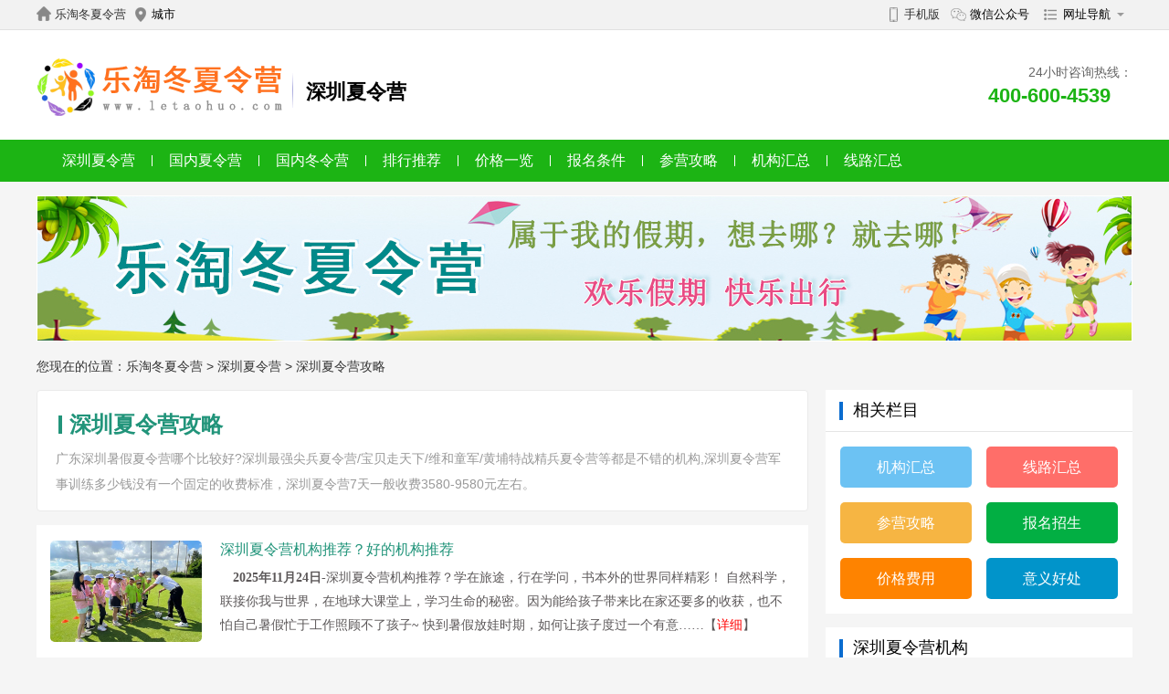

--- FILE ---
content_type: text/html
request_url: https://www.letaohuo.com/shenzheng/news/
body_size: 11389
content:
<!DOCTYPE html>
<html>
<head>
<meta http-equiv="Content-Type" content="text/html; charset=utf-8" />
<title>2026深圳暑假夏令营哪个比较好-深圳夏令营多少钱「攻略」</title>
<meta name="keywords" content="深圳暑假夏令营哪个比较好,深圳夏令营多少钱" />
<meta name="description" content="广东深圳暑假夏令营哪个比较好?深圳最强尖兵夏令营/宝贝走天下/维和童军/黄埔特战精兵夏令营等都是不错的机构,深圳夏令营军事训练多少钱没有一个固定的收费标准，深圳夏令营7天一般收费3580-9580元左右。" />
<meta name="applicable-device" content="pc"/>
<meta http-equiv="Cache-Control" content="no-transform" />
<meta http-equiv="Cache-Control" content="no-siteapp" />
<meta name="mobile-agent" content="format=xhtml;url=https://m.letaohuo.com/shenzheng/news/">
<link rel="alternate" media="only screen and (max-width:640px)" href="https://m.letaohuo.com/shenzheng/news/" >
<link href="/skin/frame.css" rel="stylesheet" type="text/css" />
<link href="/skin/list.css" rel="stylesheet" type="text/css" />
<script type="text/javascript">
try {var urlhash = window.location.hash;if (!urlhash.match("fromapp"))
{if ((navigator.userAgent.match(/(iPhone|iPod|Android|ios|iPad)/i)))
{window.location="https://m.letaohuo.com/shenzheng/news/";}}}
catch(err)
{
}</script>
</head>

<body>
<div class="header">
    <div class="top">
        <span class="hr"><a href="https://www.letaohuo.com/" target="_blank">乐淘冬夏令营</a></span>
        <span class="dq" onmouseover="document.getElementById('hover').style.display='block'"  onmouseout="document.getElementById('hover').style.display='none'" style="cursor: pointer">
            <em>城市</em>
            <div id="hover" class="hover">
            <ul class="chengshi">
                <li><a href="/beijing/" target="_blank" title="北京夏令营">北京</a></li>
                <li><a href="/shanghai/" target="_blank" title="上海夏令营">上海</a></li>
                <li><a href="/guangzhou/" target="_blank" title="广州夏令营">广州</a></li>
                <li><a href="/shenzheng/" target="_blank" title="深圳夏令营">深圳</a></li>
	 <li><a href="/tianjin/" target="_blank" title="天津夏令营">天津</a></li>
                <li><a href="/chongqing/" target="_blank" title="重庆夏令营">重庆</a></li>
                <li><a href="/hangzhou/" target="_blank" title="杭州夏令营">杭州</a></li>
                <li><a href="/suzhou/" target="_blank" title="苏州夏令营">苏州</a></li>
                <li><a href="/nanjing/" target="_blank" title="南京夏令营">南京</a></li>
                <li><a href="/zhengzhou/" target="_blank" title="郑州夏令营">郑州</a></li>
                <li><a href="/chengdu/" target="_blank" title="成都夏令营">成都</a></li>
                <li><a href="/xian/" target="_blank" title="西安夏令营">西安</a></li>
                <li><a href="/wuhan/" target="_blank" title="武汉夏令营">武汉</a></li>
                <li><a href="/changsha/" target="_blank" title="长沙夏令营">长沙</a></li>
                <li><a href="/hefei/" target="_blank" title="合肥夏令营">合肥</a></li>
                <li><a href="/xiamen/" target="_blank" title="厦门夏令营">厦门</a></li>
                <li><a href="/shijiaz/" target="_blank" title="石家庄夏令营">石家庄</a></li>
	 <li><a href="/jinan/" target="_blank" title="济南夏令营">济南</a></li>
                <li><a href="/qingdao/" target="_blank" title="青岛夏令营">青岛</a></li>
                <li><a href="/kunming/" target="_blank" title="昆明夏令营">昆明</a></li>
                <li><a href="/guiyang/" target="_blank" title="贵阳夏令营">贵阳</a></li>
                <li><a href="/nanning/" target="_blank" title="南宁夏令营">南宁</a></li>
                <li><a href="/sanya/" target="_blank" title="三亚夏令营">三亚</a></li>
	<li><a href="/lanzhou/" target="_blank" title="兰州夏令营">兰州</a></li>
	 <li><a href="/taiyuan/" target="_blank" title="太原夏令营">太原</a></li>
	 <li><a href="/ningxia/" target="_blank" title="太原夏令营">宁夏</a></li>
	<li><a href="/shenyang/" target="_blank" title="沈阳夏令营">沈阳</a></li>
	<li><a href="/jilin/" target="_blank" title="吉林夏令营">吉林</a></li>
	<li><a href="/haerbin/" target="_blank" title="哈尔滨夏令营">哈尔滨</a></li>
	  <li><a href="/xj/" target="_blank" title="新疆夏令营">新疆</a></li>


            </ul>
           </div>
        </span>
       <span class="dh" onmouseover="document.getElementById('hover2').style.display='block'"  onmouseout="document.getElementById('hover2').style.display='none'" style="cursor: pointer">
           <em>网址导航</em>
           <div id="hover2" class="hover">
           <div class="wzdaohang">
           <p class="wzdaohang-fl">国内主题&nbsp;Subject</p>
           <ul>
                <li><a href="/junshi/" target="_blank" title="军事夏令营">军事</a></li>
                <li><a href="/tongzijun/" target="_blank" title="童子军夏令营">童子军</a></li>
                <li><a href="/chiku/" target="_blank" title="吃苦夏令营">吃苦</a></li>
                <li><a href="/xiangcun/" target="_blank" title="乡村夏令营">乡村</a></li>
                <li><a href="/lanqiu/" target="_blank" title="篮球夏令营">篮球</a></li>
                <li><a href="/zuqiu/" target="_blank" title="足球夏令营">足球</a></li>
                <li><a href="/ppq/" target="_blank" title="乒乓球夏令营">乒乓球</a></li>
                <li><a href="/ymq/" target="_blank" title="羽毛球夏令营">羽毛球</a></li>
                <li><a href="/gaoerfu/" target="_blank" title="高尔夫夏令营">高尔夫</a></li>
                <li><a href="/wangqiu/" target="_blank" title="网球夏令营">网球</a></li>
                <li><a href="/jianfei/" target="_blank" title="减肥夏令营">减肥</a></li>
                <li><a href="/youyong/" target="_blank" title="游泳夏令营">游泳</a></li>
                <li><a href="/mashu/" target="_blank" title="马术夏令营">马术</a></li>
                <li><a href="/wushu/" target="_blank" title="武术夏令营">武术</a></li>
                <li><a href="/huwai/" target="_blank" title="户外夏令营">户外</a></li>
                <li><a href="/tuozhan/" target="_blank" title="拓展夏令营">拓展</a></li>
                <li><a href="/fanchuan/" target="_blank" title="帆船夏令营">帆船</a></li>
                <li><a href="/hanghai/" target="_blank" title="航海夏令营">航海</a></li>
                <li><a href="/haitan/" target="_blank" title="海滨夏令营">海滨</a></li>
                <li><a href="/lvxing/" target="_blank" title="旅行夏令营">旅行</a></li>
                <li><a href="/yingyu/" target="_blank" title="英语夏令营">英语</a></li>
                <li><a href="/koucai/" target="_blank" title="口才夏令营">口才</a></li>
                <li><a href="/yanjiang/" target="_blank" title="演讲夏令营">演讲</a></li>
                <li><a href="/xinzhi/" target="_blank" title="心智夏令营">心智</a></li>
                <li><a href="/lingxiu/" target="_blank" title="领袖夏令营">领袖</a></li>
                <li><a href="/lizhi/" target="_blank" title="励志夏令营">励志</a></li>
                <li><a href="/keji/" target="_blank" title="科技夏令营">科技</a></li>
                <li><a href="/jiqiren/" target="_blank" title="机器人夏令营">机器人</a></li>
                <li><a href="/qinzi/" target="_blank" title="亲子夏令营">亲子</a></li>
                <li><a href="/yigong/" target="_blank" title="义工夏令营">义工</a></li>
           </ul>
           </div>
           <div class="wzdaohang">
           <h4 class="wzdaohang-fl">主办省市&nbsp;City</h4>
           <ul>
                <li><a href="/beijing/" target="_blank" title="北京夏令营">北京</a></li>
                <li><a href="/shanghai/" target="_blank" title="上海夏令营">上海</a></li>
                <li><a href="/tianjin/" target="_blank" title="天津夏令营">天津</a></li>
                <li><a href="/chongqing/" target="_blank" title="重庆夏令营">重庆</a></li>
                <li><a href="/guangdong/" target="_blank" title="广东夏令营">广东</a></li>
                <li><a href="/zhejiang/" target="_blank" title="浙江夏令营">浙江</a></li>
                <li><a href="/jiangsu/" target="_blank" title="江苏夏令营">江苏</a></li>
                <li><a href="/shandong/" target="_blank" title="山东夏令营">山东</a></li>
                <li><a href="/shanxii/" target="_blank" title="山西夏令营">山西</a></li>
                <li><a href="/henan/" target="_blank" title="河南夏令营">河南</a></li>
                <li><a href="/sichuan/" target="_blank" title="四川夏令营">四川</a></li>
                <li><a href="/shanxi/" target="_blank" title="陕西夏令营">陕西</a></li>
                <li><a href="/hubei/" target="_blank" title="湖北夏令营">湖北</a></li>
                <li><a href="/hunan/" target="_blank" title="湖南夏令营">湖南</a></li>
                <li><a href="/anhui/" target="_blank" title="安徽夏令营">安徽</a></li>
                <li><a href="/fujian/" target="_blank" title="福建夏令营">福建</a></li>
                <li><a href="/hebei/" target="_blank" title="河北夏令营">河北</a></li>
                <li><a href="/yunnan/" target="_blank" title="云南夏令营">云南</a></li>
                <li><a href="/guizhou/" target="_blank" title="贵州夏令营">贵州</a></li>
                <li><a href="/guangxi/" target="_blank" title="广西夏令营">广西</a></li>
                <li><a href="/qinghai/" target="_blank" title="青海夏令营">青海</a></li>
                <li><a href="/ningxia/" target="_blank" title="宁夏夏令营">宁夏</a></li>
                <li><a href="/gansu/" target="_blank" title="甘肃夏令营">甘肃</a></li>
                <li><a href="/hainan/" target="_blank" title="海南夏令营">海南</a></li>
                <li><a href="/liaoning/" target="_blank" title="辽宁夏令营">辽宁</a></li>
  
           </ul>
           </div>
           <div class="wzdaohang">
           <h4 class="wzdaohang-fl">国际游学&nbsp;Study Tour</h4>
           <ul>
                <li><a href="/meiguo/" target="_blank" title="美国游学">美国<b></b></a></li>
                <li><a href="/yingguo/" target="_blank" title="英国游学">英国</a></li>
                <li><a href="/deguo/" target="_blank" title="德国游学">德国</a></li>
                <li><a href="/faguo/" target="_blank" title="法国游学">法国</a></li>
                <li><a href="/meiguo/" target="_blank" title="美国游学">美国</a></li>
                <li><a href="/jianada/" target="_blank" title="加拿大游学">加拿大</a></li>
                <li><a href="/balidao/" target="_blank" title="巴厘岛游学">巴厘岛</a></li>
                <li><a href="/hanguo/" target="_blank" title="韩国游学">韩国</a></li>
                <li><a href="/riben/" target="_blank" title="日本游学">日本</a></li>
                <li><a href="/jianada/" target="_blank" title="新加坡游学">新加坡</a></li>
                <li><a href="/aodaliya/" target="_blank" title="澳大利亚游学">澳洲</a></li>
                <li><a href="/xinxilan/" target="_blank" title="新西兰游学">新西兰</a></li>
           </ul>
           </div>
           <div class="wzdaohang">
           <h4 class="wzdaohang-fl">品牌机构&nbsp;Brand</h4>
           <ul class="jgys">
               <li><a href="/bjxd/" target="_blank" title="北京西点军事夏令营">北京西点军事夏令营</a></li>
              <li><a href="/shxd/" target="_blank" title="上海西点军事夏令营">上海西点军事夏令营</a></li>
               <li><a href="/juguan/" target="_blank" title="杭州聚冠成长夏令营">杭州聚冠成长夏令营</a></li>
	<li><a href="/cqhz/" target="_blank" title="重庆皓哲军事夏令营">重庆皓哲军事夏令营</a></li>
	<li><a href="/youmei/" target="_blank" title="游美夏令营">游美夏令营</a></li>
               <li><a href="/hptzjy/" target="_blank" title="黄埔特战精兵夏令营">黄埔特战精兵夏令营</a></li>
               <li><a href="/bbztx/" target="_blank" title="宝贝走天下夏令营">宝贝走天下夏令营</a></li>
              <li><a href="/byjs/" target="_blank" title="八一军旅夏令营">八一军旅夏令营</a></li>
		   </ul>
           </div>	
           </div>
        </span>
        <span class="wx" onmouseover="document.getElementById('hoverwx').style.display='block'"  onmouseout="document.getElementById('hoverwx').style.display='none'" style="cursor: pointer">
           <em>微信公众号</em>
           <div id="hoverwx" class="hover"><img src="https://www.letaohuo.com/images/wxm.png" width="182" height="182" title="乐淘冬夏令营微信公众号" alt="乐淘冬夏令营微信公众号" /></div>
        </span>
        <span class="sj" onmouseover="document.getElementById('hoversj').style.display='block'"  onmouseout="document.getElementById('hoversj').style.display='none'" style="cursor: pointer">
           <em><a href="https://m.letaohuo.com/" target="_blank" title="乐淘冬夏令营-手机版">手机版</a></em>
           <div id="hoversj" class="hover"><img src="https://www.letaohuo.com/images/m.png" width="182" height="182" title="乐淘冬夏令营-手机版" alt="乐淘冬夏令营-手机版" /></div>
        </span>
    </div>
    <div class="hand">
        <span class="logo"><a href="https://www.letaohuo.com/" target="_blank"><img src="https://www.letaohuo.com/images/logo.png" width="270" height="77" alt="乐淘冬夏令营" title="乐淘冬夏令营" /></a></span>
        <span class="xlogo"><i>深圳夏令营</i></span>
        <span class="dianhua"><em>24小时咨询热线：</em><i>400-600-4539</i></span>
    </div>
</div>

<div id="box_nav">
    <div class="nav">
        <ul class="nr">
            <li><a href="https://www.letaohuo.com/shenzheng/" target="_blank" title="深圳夏令营">深圳夏令营</a></li>
            <li><a href="https://www.letaohuo.com/guonei/" target="_blank" title="国内夏令营">国内夏令营</a></li>
            <li><a href="https://www.letaohuo.com/dly/" target="_blank" title="国内冬令营">国内冬令营</a></li>
            <li><a href="https://www.letaohuo.com/shenzheng/paihang/" target="_blank" title="深圳夏令营排行榜">排行推荐</a></li>
            <li><a href="https://www.letaohuo.com/shenzheng/xuefei/" target="_blank" title="深圳夏令营价格表">价格一览</a></li>
            <li><a href="https://www.letaohuo.com/shenzheng/bmw/" target="_blank" title="深圳夏令营报名条件">报名条件</a></li>
            <li><a href="https://www.letaohuo.com/shenzheng/news/" target="_blank" title="深圳夏令营参营攻略">参营攻略</a></li>
            <li><a href="https://www.letaohuo.com/shenzheng/njh/" target="_blank" title="深圳夏令营机构汇总">机构汇总</a></li>
            <li><a href="https://www.letaohuo.com/shenzheng/course/" target="_blank" title="深圳夏令营线路汇总">线路汇总</a></li>
        </ul>
    </div>
</div>

<div class="letao"><img src="/images/letao.jpg" width="1200" height="160" /></div>

<div class="weizhi">您现在的位置：<a href="https://www.letaohuo.com/">乐淘冬夏令营</a>&nbsp;>&nbsp;<a href="https://www.letaohuo.com/shenzheng/">深圳夏令营</a>&nbsp;>&nbsp;<a href="https://www.letaohuo.com/shenzheng/news/">深圳夏令营攻略</a></div>

<div class="content">
<div class="left">
<div class="lbjieshao"><h1>深圳夏令营攻略</h1><div class="lbjianjie">广东深圳暑假夏令营哪个比较好?深圳最强尖兵夏令营/宝贝走天下/维和童军/黄埔特战精兵夏令营等都是不错的机构,深圳夏令营军事训练多少钱没有一个固定的收费标准，深圳夏令营7天一般收费3580-9580元左右。</div></div>
    <ul class="list">
<li class="you"><em><img src="https://img.letaohuo.com/shenzheng/news/1fbc317bb2e61b655a2e3af7120d99c6.jpg" width="166" height="116" /></em><span><a href="/shenzheng/news/15903.html" title="深圳夏令营机构推荐？好的机构推荐" target="_blank">深圳夏令营机构推荐？好的机构推荐</a></span><p><font>2025年11月24日-</font>深圳夏令营机构推荐？学在旅途，行在学问，书本外的世界同样精彩！ 自然科学，联接你我与世界，在地球大课堂上，学习生命的秘密。因为能给孩子带来比在家还要多的收获，也不怕自己暑假忙于工作照顾不了孩子~ 快到暑假放娃时期，如何让孩子度过一个有意……【<a href="/shenzheng/news/15903.html" title="深圳夏令营机构推荐？好的机构推荐" target="_blank">详细</a>】</p></li>
<li class="you"><em><img src="https://img.letaohuo.com/shenzheng/news/a70c4990dc39f59b4f562406a18d4eca.jpg" width="166" height="116" /></em><span><a href="/shenzheng/news/15766.html" title="深圳夏令营有什么？精彩活动介绍" target="_blank">深圳夏令营有什么？精彩活动介绍</a></span><p><font>2025年10月02日-</font>以创新项目研发为核心，暑期科创营将引导营员一步步发现问题、寻找需求、解决问题，在这个过程中培养兴趣导向，驱动自我学习。，深圳到底有什么样的夏令营呢，我们一起来看……【<a href="/shenzheng/news/15766.html" title="深圳夏令营有什么？精彩活动介绍" target="_blank">详细</a>】</p></li>
<li class="you"><em><img src="https://img.letaohuo.com/jwt/dongtai/785bf4751da63f8bb12e3111720b1a09.jpg" width="166" height="116" /></em><span><a href="/jwt/dongtai/15509.html" title="讲武堂军事夏令营深圳基地介绍总览" target="_blank">讲武堂军事夏令营深圳基地介绍总览</a></span><p><font>2025年05月03日-</font>讲武堂深圳训练基地:位于深圳市坪山区石井街道金田路143号黄埔军创综合实践教育营地，占地面积10万余平方米，能同时接待1800学员食宿及训练……【<a href="/jwt/dongtai/15509.html" title="讲武堂军事夏令营深圳基地介绍总览" target="_blank">详细</a>】</p></li>
<li class="you"><em><img src="https://img.letaohuo.com/whtj/dongtai/539e2e7bf2ee1ac398498b9cbfb405e5.jpg" width="166" height="116" /></em><span><a href="/whtj/dongtai/15458.html" title="维和童军夏令营深圳坪山营地简介" target="_blank">维和童军夏令营深圳坪山营地简介</a></span><p><font>2025年04月17日-</font>营地简介 维和童军夏令营深圳坪山营地位于深圳坪山燕子岭占地6.8万平方米，总建筑面积7.29万平方米，基地是一家集国防教育，深圳中小学生军训，社会实践，夏冬令营为一体的综合实践……【<a href="/whtj/dongtai/15458.html" title="维和童军夏令营深圳坪山营地简介" target="_blank">详细</a>】</p></li>
<li class="you"><em><img src="https://img.letaohuo.com/shenzheng/news/8b0afc899bfb78b9582779ca6cfc4688.jpg" width="166" height="116" /></em><span><a href="/shenzheng/news/15328.html" title="深圳夏令营课程，十大营地价格费用一览" target="_blank">深圳夏令营课程，十大营地价格费用一览</a></span><p><font>2025年03月14日-</font>深圳夏令营，性价比超高的夏日选择！ 这个暑假，深圳为你准备了10家超值的夏令营活动，涵盖科技、自然、艺术、运动等多个领域。无论你是想成为小小发明家、环保先锋，还是运动达人，这……【<a href="/shenzheng/news/15328.html" title="深圳夏令营课程，十大营地价格费用一览" target="_blank">详细</a>】</p></li>
<li class="you"><em><img src="https://img.letaohuo.com/shenzheng/news/bcde7f47b21d4e126b3dd49750859d28.jpg" width="166" height="116" /></em><span><a href="/shenzheng/news/15312.html" title="深圳夏令营怎么选？推荐十大营地" target="_blank">深圳夏令营怎么选？推荐十大营地</a></span><p><font>2025年03月13日-</font>深圳夏令营，开启夏日冒险之旅! 这个暑假，深圳为你准备了丰富多彩的夏令营活动，从科技创新到自然探索，每一个项目都充满乐趣与挑战。无论是想提升技能，还是结交新朋友，这里都是你的……【<a href="/shenzheng/news/15312.html" title="深圳夏令营怎么选？推荐十大营地" target="_blank">详细</a>】</p></li>
<li class="you"><em><img src="https://img.letaohuo.com/shenzheng/news/2ee0f46ccd49bc35fb14c866d6b0107d.jpg" width="166" height="116" /></em><span><a href="/shenzheng/news/15290.html" title="深圳夏令营机构一览：十家品牌让孩子任选！" target="_blank">深圳夏令营机构一览：十家品牌让孩子任选！</a></span><p><font>2025年03月10日-</font>深圳作为中国最具创新活力的城市之一，每年吸引着无数青少年前来探索与学习。深圳夏令营不仅为孩子们提供了丰富多彩的课程和活动，还让他们在科技、文化、艺术等领域得到全面的发展……【<a href="/shenzheng/news/15290.html" title="深圳夏令营机构一览：十家品牌让孩子任选！" target="_blank">详细</a>】</p></li>
<li class="you"><em><img src="https://img.letaohuo.com/shenzheng/news/390e169b97d8aac5ca7d26867a2ebc81.jpg" width="166" height="116" /></em><span><a href="/shenzheng/news/15216.html" title="深圳维和童军夏令营怎么样？一起来看看吧" target="_blank">深圳维和童军夏令营怎么样？一起来看看吧</a></span><p><font>2025年01月07日-</font>深圳维和童军夏令营怎么样？维和童军冬夏令营学院是深圳市军鹰教育培训有限公司旗下品牌，专注于国防教育，爱国主义教育，青少年综合素质提升，帮助家长解决孩子在成长中的问题等等，我们一起来看详细介绍吧……【<a href="/shenzheng/news/15216.html" title="深圳维和童军夏令营怎么样？一起来看看吧" target="_blank">详细</a>】</p></li>
<li class="you"><em><img src="https://img.letaohuo.com/dly/shenzhen/news/31bcf26861fa2ad84d6229cba660274d.jpg" width="166" height="116" /></em><span><a href="/dly/shenzhen/news/15186.html" title="深圳有什么冬令营？看完你就知道了" target="_blank">深圳有什么冬令营？看完你就知道了</a></span><p><font>2025年01月02日-</font>深圳有什么冬令营？1.深圳维和童军冬令营，2.深圳观澜湖冬令营，3.深圳减肥达人冬令营，这三家冬令营都有着不同的活动课程和不同的特色，让我们一起来看看吧……【<a href="/dly/shenzhen/news/15186.html" title="深圳有什么冬令营？看完你就知道了" target="_blank">详细</a>】</p></li>
<li class="you"><em><img src="https://img.letaohuo.com/shenzheng/news/fe1cf7f2c5fde5f84acc16255394c8c0.jpg" width="166" height="116" /></em><span><a href="/shenzheng/news/14867.html" title="深圳夏令营军事哪家好？推荐这几家不错" target="_blank">深圳夏令营军事哪家好？推荐这几家不错</a></span><p><font>2024年10月30日-</font>深圳夏令营军事哪家好？我们知道，孩子们注定要各自独立再强大的父母也无法伴随孩子走完一生唯有让他们自身强大才是留给孩子最好的礼物强健的体魄和健全的人格明白责任与担当将引领孩子跨越荆棘，迈向未来，本文将为您介绍3家热门的深圳军事……【<a href="/shenzheng/news/14867.html" title="深圳夏令营军事哪家好？推荐这几家不错" target="_blank">详细</a>】</p></li>
<li class="you"><em><img src="https://img.letaohuo.com/shenzheng/news/69a064a351b9e7e781ffbde9b7c0b563.jpg" width="166" height="116" /></em><span><a href="/shenzheng/news/14829.html" title="深圳夏令营机构排名，口碑机构排名" target="_blank">深圳夏令营机构排名，口碑机构排名</a></span><p><font>2024年10月18日-</font>深圳夏令营机构排名：1.维和童军军事夏令营，2.讲武堂军事夏令营，3.最强尖兵军事夏令营，我们知道，孩子们注定要各自独立再强大的父母也无法伴随孩子走完一生唯有让他们自身强大才是留给孩子最好的礼物强健的体魄和健全的人格明白责任与担当将……【<a href="/shenzheng/news/14829.html" title="深圳夏令营机构排名，口碑机构排名" target="_blank">详细</a>】</p></li>
<li class="you"><em><img src="https://img.letaohuo.com/jwt/dongtai/afdda5e7114ef7fe7ccf995531c0071e.jpg" width="166" height="116" /></em><span><a href="/jwt/dongtai/14478.html" title="讲武堂军事夏令营广东省全民国防教育中心深圳基地校区" target="_blank">讲武堂军事夏令营广东省全民国防教育中心深圳基地校区</a></span><p><font>2024年07月23日-</font>讲武堂深圳校区位于广东省全民国防教育中心深圳基地，由省军区战备建设局、省国动委、省宣传部、省国教办等省相关职能部门领导下的全民国防教育基地、基地位于深圳市龙华区樟坑径与坂田交界处，近邻福田区罗湖区龙岗区。……【<a href="/jwt/dongtai/14478.html" title="讲武堂军事夏令营广东省全民国防教育中心深圳基地校区" target="_blank">详细</a>】</p></li>

    </ul>
    <div class="fenye"><b>1</b><a href="/shenzheng/news/index_2.html">2</a><a href="/shenzheng/news/index_3.html">3</a><a href="/shenzheng/news/index_4.html">4</a><a href="/shenzheng/news/index_5.html">5</a><a href="/shenzheng/news/index_6.html">6</a><a href="/shenzheng/news/index_7.html">7</a><a href="/shenzheng/news/index_8.html">8</a><a href="/shenzheng/news/index_9.html">9</a><a href="/shenzheng/news/index_10.html">10</a><a href="/shenzheng/news/index_2.html">下一页</a><a href="/shenzheng/news/index_24.html">尾页</a></div>
</div>

    <div class="right">
<div class="zixun" style="margin:0;">
	<span class="zx_bt"><label>相关栏目</label></span>
	<ul class="lm">
<li><a href="https://www.letaohuo.com/shenzheng/njh/" target="_blank" title="深圳夏令营机构汇总">机构汇总</a></li>
<li><a href="https://www.letaohuo.com/shenzheng/course/" target="_blank" title="深圳夏令营线路汇总">线路汇总</a></li>
<li><a href="https://www.letaohuo.com/shenzheng/news/" target="_blank" title="深圳夏令营参营攻略">参营攻略</a></li>
<li><a href="https://www.letaohuo.com/shenzheng/baoming/" target="_blank" title="深圳夏令营报名招生">报名招生</a></li>
<li><a href="https://www.letaohuo.com/shenzheng/jiage/" target="_blank" title="深圳夏令营价格费用">价格费用</a></li>
<li><a href="https://www.letaohuo.com/shenzheng/yiyi/" target="_blank" title="深圳夏令营意义好处">意义好处</a></li>
	</ul>
</div>

<div class="zixun">
	<span class="zx_bt"><label>深圳夏令营机构</label></span>
	<ul class="jg">
<li><a href="/hptzjy/" title="黄埔特战精兵夏令营" target="_blank"><img src="https://www.letaohuo.com/images/tubiao1951.jpg" width="32" height="32" alt="黄埔特战精兵夏令营" /><em>黄埔特战精兵夏令营</em></a></li> 
<li><a href="/bbztx/" title="宝贝走天下夏令营" target="_blank"><img src="https://www.letaohuo.com/images/tubiao1695.jpg" width="32" height="32" alt="宝贝走天下夏令营" /><em>宝贝走天下夏令营</em></a></li> 
<li><a href="/byjs/" title="八一军旅训练营" target="_blank"><img src="https://www.letaohuo.com/images/tubiao276.jpg" width="32" height="32" alt="八一军旅训练营" /><em>八一军旅训练营</em></a></li> 
<li><a href="/suiying/" title="黄埔穗鹰夏令营" target="_blank"><img src="https://www.letaohuo.com/images/tubiao1271.jpg" width="32" height="32" alt="黄埔穗鹰夏令营" /><em>黄埔穗鹰夏令营</em></a></li> 
<li><a href="/zqjb/" title="深圳尖兵夏令营" target="_blank"><img src="https://www.letaohuo.com/images/tubiao303.jpg" width="32" height="32" alt="深圳尖兵夏令营" /><em>深圳尖兵夏令营</em></a></li> 
<li><a href="/jfdr/" title="减肥达人训练营" target="_blank"><img src="https://www.letaohuo.com/images/tubiao286.jpg" width="32" height="32" alt="减肥达人训练营" /><em>减肥达人训练营</em></a></li> 
<li><a href="/whtj/" title="维和童军夏令营" target="_blank"><img src="https://www.letaohuo.com/images/tubiao644.jpg" width="32" height="32" alt="维和童军夏令营" /><em>维和童军夏令营</em></a></li> 
<li><a href="/jwt/" title="讲武堂军事夏令营" target="_blank"><img src="https://www.letaohuo.com/images/tubiao2049.jpg" width="32" height="32" alt="讲武堂军事夏令营" /><em>讲武堂军事夏令营</em></a></li> 
<li><a href="/glh/" title="深圳观澜湖夏令营" target="_blank"><img src="https://www.letaohuo.com/images/tubiao637.jpg" width="32" height="32" alt="深圳观澜湖夏令营" /><em>深圳观澜湖夏令营</em></a></li> 
<li><a href="/dianfeng/" title="巅峰减重训练营" target="_blank"><img src="https://www.letaohuo.com/images/tubiao2614.jpg" width="32" height="32" alt="巅峰减重训练营" /><em>巅峰减重训练营</em></a></li> 

 
	</ul>
</div>

<div class="zixun">
	<span class="zixun_bt"><label>深圳夏令营活动</label></span>
	<ul class="zixun_tp zixun_gd">
<li><a href="/youmei/kecheng/4974.html" title="「大湾区研学」2026粤港澳探索冬令营（6天）港大&澳大+科技四维：科技馆/基因库/无人机/太空中心" target="_blank"><img src="https://img.letaohuo.com/youmei/kecheng/1e88e78187ab81aa465fef805c510f7b.jpg" alt="「大湾区研学」2026粤港澳探索冬令营（6天）港大&澳大+科技四维：科技馆/基因库/无人机/太空中心"><p>「大湾区研学」2026粤港澳探索冬令</p></a></li>

<li><a href="/glh/kecheng/4082.html" title="「广东体育」2026深圳观澜湖网球冬令营（5天）把“未来冠军”的种子埋进阳光里" target="_blank"><img src="https://img.letaohuo.com/glh/kecheng/8a5dcbde5b56e6f2bf48a4e01ce649db.jpg" alt="「广东体育」2026深圳观澜湖网球冬令营（5天）把“未来冠军”的种子埋进阳光里"><p>「广东体育」2026深圳观澜湖网球冬</p></a></li>

<li><a href="/tzlt/kecheng/4084.html" title="「大湾区研学」2026湾区总动员·大湾区冬令营（6天）四城穿越港珠澳深，大国荣耀我知道" target="_blank"><img src="https://img.letaohuo.com/tzlt/kecheng/226fa6b7b9200fd930f827ba3acc6bef.jpg" alt="「大湾区研学」2026湾区总动员·大湾区冬令营（6天）四城穿越港珠澳深，大国荣耀我知道"><p>「大湾区研学」2026湾区总动员·大</p></a></li>

<li><a href="/glh/kecheng/4125.html" title="「广东体育」2026深圳观澜湖滑雪冬令营（5天）燃爆你的冬日激情" target="_blank"><img src="https://img.letaohuo.com/glh/kecheng/0e90f2b8067082add79a6cf1b6a0865b.jpg" alt="「广东体育」2026深圳观澜湖滑雪冬令营（5天）燃爆你的冬日激情"><p>「广东体育」2026深圳观澜湖滑雪冬</p></a></li>

<li><a href="/glh/kecheng/5049.html" title="「广东学能」2026深圳观澜湖青少年情商与领导力冬令营（5天）卡内基情商与领导力赋能" target="_blank"><img src="https://img.letaohuo.com/glh/kecheng/95db22860b1415bb134afaaf46ae632e.jpg" alt="「广东学能」2026深圳观澜湖青少年情商与领导力冬令营（5天）卡内基情商与领导力赋能"><p>「广东学能」2026深圳观澜湖青少年</p></a></li>

<li><a href="/aibao/kecheng/4967.html" title="「大湾区研学」2026广深港三城探索冬令营（5天）奇幻双园·科技穿越" target="_blank"><img src="https://img.letaohuo.com/aibao/kecheng/c1e1de3a0b143a8628009d90795ee81e.jpg" alt="「大湾区研学」2026广深港三城探索冬令营（5天）奇幻双园·科技穿越"><p>「大湾区研学」2026广深港三城探索</p></a></li>

<li><a href="/glh/kecheng/5051.html" title="「广东学能」2026深圳观澜湖哈利·波特魔法手工冬令营（5天）开启魔幻森林探险记" target="_blank"><img src="https://img.letaohuo.com/glh/kecheng/646ac9b673b2d60295832631c066f3e7.jpg" alt="「广东学能」2026深圳观澜湖哈利·波特魔法手工冬令营（5天）开启魔幻森林探险记"><p>「广东学能」2026深圳观澜湖哈利·</p></a></li>

<li><a href="/glh/kecheng/4161.html" title="「广东体育」2026深港青少年马术冬令营（5天）在深港顶尖的国际学校中，马术这项传统运动" target="_blank"><img src="https://img.letaohuo.com/glh/kecheng/8dd6f935069b751c1718c9e6bab4910b.jpg" alt="「广东体育」2026深港青少年马术冬令营（5天）在深港顶尖的国际学校中，马术这项传统运动"><p>「广东体育」2026深港青少年马术冬</p></a></li>

	</ul>
</div>

<div class="zixun">
	<span class="zx_bt"><label>深圳夏令营主题</label></span>
	<ul class="fl">
		<li><a href="/shenzheng/junshi/" title="深圳军事夏令营" target="_blank">军事</a></li>
		<li><a href="/shenzheng/junxun/" title="深圳军训夏令营" target="_blank">军训</a></li>
		<li><a href="/shenzheng/chiku/" title="深圳吃苦夏令营" target="_blank">吃苦</a></li>
		<li><a href="/shenzheng/tiyu/" title="深圳体育夏令营" target="_blank">体育</a></li>
		<li><a href="/shenzheng/jianfei/" title="深圳减肥夏令营" target="_blank">减肥</a></li>
		<li><a href="/shenzheng/fanchuan/" title="深圳帆船夏令营" target="_blank">帆船</a></li>
		<li><a href="/shenzheng/hanghai/" title="深圳航海夏令营" target="_blank">航海</a></li>
		<li><a href="/shenzheng/lingxiu/" title="深圳领袖夏令营" target="_blank">领袖</a></li>
		<li><a href="/shenzheng/lizhi/" title="深圳励志夏令营" target="_blank">励志</a></li>
		<li><a href="/shenzheng/haitan/" title="深圳海滨夏令营" target="_blank">海滨</a></li>
		<li><a href="/shenzheng/hangkong/" title="深圳航空夏令营" target="_blank">航空</a></li>
		<li><a href="/shenzheng/huwai/" title="深圳户外夏令营" target="_blank">户外</a></li>
		<li><a href="/shenzheng/jiqiren/" title="深圳机器人夏令营" target="_blank">机器人</a></li>
		<li><a href="/shenzheng/keji/" title="深圳科技夏令营" target="_blank">科技</a></li>
		<li><a href="/shenzheng/meishi/" title="深圳美式夏令营" target="_blank">美式</a></li>
		<li><a href="/shenzheng/tuozhan/" title="深圳拓展夏令营" target="_blank">拓展</a></li>
		<li><a href="/shenzheng/wangqiu/" title="深圳网球夏令营" target="_blank">网球</a></li>
		<li><a href="/shenzheng/xueneng/" title="深圳学能夏令营" target="_blank">学能</a></li>
		<li><a href="/shenzheng/yewai/" title="深圳野外夏令营" target="_blank">野外</a></li>
		<li><a href="/shenzheng/yishu/" title="深圳艺术夏令营" target="_blank">艺术</a></li>
		<li><a href="/shenzheng/yingyu/" title="深圳英语夏令营" target="_blank">英语</a></li>
		<li><a href="/shenzheng/lanqiu/" title="深圳篮球夏令营" target="_blank">篮球</a></li>
		<li><a href="/shenzheng/xinzhi/" title="深圳心智夏令营" target="_blank">心智</a></li>
		<li><a href="/shenzheng/yinyue/" title="深圳音乐夏令营" target="_blank">音乐</a></li>
	</ul>
</div>
    </div>
</div>

<script language='javascript'> 
    function nTabs(tabObj,obj){
    var tabList = document.getElementById(tabObj).getElementsByTagName("em");
    for(i=0; i <tabList.length; i++){
        if (tabList[i].id == obj.id){
            document.getElementById(tabObj+"_Title"+i).className = "active"; 
            document.getElementById(tabObj+"_Content"+i).style.display = "block";
        }
        else{
            document.getElementById(tabObj+"_Title"+i).className = "normal"; 
            document.getElementById(tabObj+"_Content"+i).style.display = "none";
            }
        } 
    }
</script>
<div class="dbfl">
    <div class="bt" id="jry">
        <em id="jry_Title0" onMouseOver="nTabs('jry',this);" class="active"><a>军事主题营</a></em>
        <em id="jry_Title1" onMouseOver="nTabs('jry',this);" class="normal"><a>参营价格表</a></em>
        <em id="jry_Title2" onMouseOver="nTabs('jry',this);" class="normal"><a>机构排名</a></em>
    </div>
         <div class="nr">
        <span id="jry_Content0" class="active">
<a href="/beijing/junxun/" target="_blank" title="北京军训夏令营">北京军训夏令营</a>
<a href="/shanghai/junxun/" target="_blank" title="上海军训夏令营">上海军训夏令营</a>
<a href="/guangzhou/junxun/" target="_blank" title="广州军训夏令营">广州军训夏令营</a>
<a href="/shenzheng/junxun/" target="_blank" title="深圳军训夏令营">深圳军训夏令营</a>
<a href="/nanjing/junxun/" target="_blank" title="南京军训夏令营">南京军训夏令营</a>
<a href="/xian/junxun/" target="_blank" title="西安军训夏令营">西安军训夏令营</a>
<a href="/chongqing/junxun/" target="_blank" title="重庆军训夏令营">重庆军训夏令营</a>
<a href="/changsha/junxun/" target="_blank" title="长沙军训夏令营">长沙军训夏令营</a>
<a href="/beijing/junshi/" title="北京军事夏令营" target="_blank">北京军事夏令营</a>
<a href="/shanghai/junshi/" title="上海军事夏令营" target="_blank">上海军事夏令营</a>
<a href="/tianjin/junshi/" title="天津军事夏令营" target="_blank">天津军事夏令营</a>
<a href="/chongqing/junshi/" title="重庆军事夏令营" target="_blank">重庆军事夏令营</a>
<a href="/guangzhou/junshi/" title="广州军事夏令营" target="_blank">广州军事夏令营</a>
<a href="/shenzheng/junshi/" title="深圳军事夏令营" target="_blank">深圳军事夏令营</a>
<a href="/hangzhou/junshi/" title="杭州军事夏令营" target="_blank">杭州军事夏令营</a>
<a href="/suzhou/junshi/" title="苏州军事夏令营" target="_blank">苏州军事夏令营</a>
<a href="/nanjing/junshi/" title="南京军事夏令营" target="_blank">南京军事夏令营</a>
<a href="/qingdao/junshi/" title="青岛军事夏令营" target="_blank">青岛军事夏令营</a>
<a href="/zhengzhou/junshi/" title="郑州军事夏令营" target="_blank">郑州军事夏令营</a>
<a href="/chengdu/junshi/" title="成都军事夏令营" target="_blank">成都军事夏令营</a>
<a href="/xian/junshi/" title="西安军事夏令营" target="_blank">西安军事夏令营</a>
<a href="/wuhan/junshi/" title="武汉军事夏令营" target="_blank">武汉军事夏令营</a>
<a href="/changsha/junshi/" title="长沙军事夏令营" target="_blank">长沙军事夏令营</a>
<a href="/kunming/junshi/" title="昆明军事夏令营" target="_blank">昆明军事夏令营</a>
<a href="/guiyang/junshi/" title="贵阳军事夏令营" target="_blank">贵阳军事夏令营</a>
<a href="/hefei/junshi/" title="合肥军事夏令营" target="_blank">合肥军事夏令营</a>
<a href="/xiamen/junshi/" title="厦门军事夏令营" target="_blank">厦门军事夏令营</a>
<a href="/shijiaz/junshi/" title="石家庄军事夏令营" target="_blank">石家庄军事夏令营</a>
<a href="/shenyang/junshi/" title="沈阳军事夏令营" target="_blank">沈阳军事夏令营</a>
<a href="/hlj/junshi/" title="黑龙江军事夏令营" target="_blank">黑龙江军事夏令营</a>
<a href="/jilin/junshi/" title="吉林军事夏令营" target="_blank">吉林军事夏令营</a>
<a href="/haerbin/junshi/" title="哈尔滨军事夏令营" target="_blank">哈尔滨军事夏令营</a>
		</span>   
		
		<span id="jry_Content1" class="normal">
<a href="/beijing/xuefei/" target="_blank" title="北京夏令营价格表">北京夏令营价格表</a>
<a href="/shanghai/xuefei/" target="_blank" title="上海夏令营价格表">上海夏令营价格表</a>
<a href="/tianjin/xuefei/" target="_blank" title="天津夏令营价格表">天津夏令营价格表</a>
<a href="/chongqing/xuefei/" target="_blank" title="重庆夏令营价格表">重庆夏令营价格表</a>
<a href="/guangzhou/xuefei/" target="_blank" title="广州夏令营价格表">广州夏令营价格表</a>
<a href="/shenzheng/xuefei/" target="_blank" title="深圳夏令营价格表">深圳夏令营价格表</a>
<a href="/hangzhou/xuefei/" target="_blank" title="杭州夏令营价格表">杭州夏令营价格表</a>
<a href="/suzhou/xuefei/" target="_blank" title="苏州夏令营价格表">苏州夏令营价格表</a>
<a href="/nanjing/xuefei/" target="_blank" title="南京夏令营价格表">南京夏令营价格表</a>
<a href="/jinan/xuefei/" target="_blank" title="济南夏令营价格表">济南夏令营价格表</a>
<a href="/qingdao/xuefei/" target="_blank" title="青岛夏令营价格表">青岛夏令营价格表</a>
<a href="/taiyuan/xuefei/" target="_blank" title="太原夏令营价格表">太原夏令营价格表</a>
<a href="/zhengzhou/xuefei/" target="_blank" title="郑州夏令营价格表">郑州夏令营价格表</a>
<a href="/chengdu/xuefei/" target="_blank" title="成都夏令营价格表">成都夏令营价格表</a>
<a href="/xian/xuefei/" target="_blank" title="西安夏令营价格表">西安夏令营价格表</a>
<a href="/wuhan/xuefei/" target="_blank" title="武汉夏令营价格表">武汉夏令营价格表</a>
<a href="/changsha/xuefei/" target="_blank" title="长沙夏令营价格表">长沙夏令营价格表</a>
<a href="/hefei/xuefei/" target="_blank" title="合肥夏令营价格表">合肥夏令营价格表</a>
<a href="/xiamen/xuefei/" target="_blank" title="厦门夏令营价格表">厦门夏令营价格表</a>
<a href="/shijiaz/xuefei/" target="_blank" title="石家庄夏令营价格表">石家庄夏令营价格表</a>
<a href="/kunming/xuefei/" target="_blank" title="昆明夏令营价格表">昆明夏令营价格表</a>
<a href="/guiyang/xuefei/" target="_blank" title="贵阳夏令营价格表">贵阳夏令营价格表</a>
<a href="/qinghai/xuefei/" target="_blank" title="青海夏令营价格表">青海夏令营价格表</a>
<a href="/ningxia/xuefei/" target="_blank" title="青海夏令营价格表">宁夏夏令营价格表</a>
<a href="/sanya/xuefei/" target="_blank" title="三亚夏令营价格表">三亚夏令营价格表</a>
<a href="/shenyang/xuefei/" target="_blank" title="沈阳夏令营价格表">沈阳夏令营价格表</a>
<a href="/dalian/xuefei/" target="_blank" title="大连夏令营价格表">大连夏令营价格表</a>
		</span>
        <span id="jry_Content2" class="normal">
<a href="/beijing/njh/" target="_blank" title="北京夏令营哪家好">北京夏令营哪家好</a>
<a href="/shanghai/njh/" target="_blank" title="上海夏令营哪家好">上海夏令营哪家好</a>
<a href="/tianjin/njh/" target="_blank" title="天津夏令营哪家好">天津夏令营哪家好</a>
<a href="/chongqing/njh/" target="_blank" title="重庆夏令营哪家好">重庆夏令营哪家好</a>
<a href="/guangzhou/njh/" target="_blank" title="广州夏令营哪家好">广州夏令营哪家好</a>
<a href="/shenzheng/njh/" target="_blank" title="深圳夏令营哪家好">深圳夏令营哪家好</a>
<a href="/hangzhou/njh/" target="_blank" title="杭州夏令营哪家好">杭州夏令营哪家好</a>
<a href="/suzhou/njh/" target="_blank" title="苏州夏令营哪家好">苏州夏令营哪家好</a>
<a href="/nanjing/njh/" target="_blank" title="南京夏令营哪家好">南京夏令营哪家好</a>
<a href="/jinan/njh/" target="_blank" title="济南夏令营哪家好">济南夏令营哪家好</a>
<a href="/qingdao/njh/" target="_blank" title="青岛夏令营哪家好">青岛夏令营哪家好</a>
<a href="/taiyuan/njh/" target="_blank" title="太原夏令营哪家好">太原夏令营哪家好</a>
<a href="/zhengzhou/njh/" target="_blank" title="郑州夏令营哪家好">郑州夏令营哪家好</a>
<a href="/chengdu/njh/" target="_blank" title="成都夏令营哪家好">成都夏令营哪家好</a>
<a href="/xian/njh/" target="_blank" title="西安夏令营哪家好">西安夏令营哪家好</a>
<a href="/wuhan/njh/" target="_blank" title="武汉夏令营哪家好">武汉夏令营哪家好</a>
<a href="/changsha/njh/" target="_blank" title="长沙夏令营哪家好">长沙夏令营哪家好</a>
<a href="/hefei/njh/" target="_blank" title="合肥夏令营哪家好">合肥夏令营哪家好</a>
<a href="/xiamen/njh/" target="_blank" title="厦门夏令营哪家好">厦门夏令营哪家好</a>
<a href="/shijiaz/njh/" target="_blank" title="石家庄夏令营哪家好">石家庄夏令营哪家好</a>
<a href="/kunming/njh/" target="_blank" title="昆明夏令营哪家好">昆明夏令营哪家好</a>
<a href="/guiyang/njh/" target="_blank" title="贵阳夏令营哪家好">贵阳夏令营哪家好</a>
<a href="/qinghai/njh/" target="_blank" title="青海夏令营哪家好">青海夏令营哪家好</a>
<a href="/ningxia/njh/" target="_blank" title="青海夏令营哪家好">宁夏夏令营哪家好</a>
<a href="/sanya/njh/" target="_blank" title="三亚夏令营哪家好">三亚夏令营哪家好</a>
<a href="/shenyang/njh/" target="_blank" title="沈阳夏令营哪家好">沈阳夏令营哪家好</a>
<a href="/dalian/njh/" target="_blank" title="大连夏令营哪家好">大连夏令营哪家好</a>
		</span>
    </div>
</div>

<div class="dibu">
    <div class="pinpai">
    	<span class="ico1"><em>广泛的知名度</em><p>具有广泛的知名度和影响力</p></span>
    	<span class="ico2"><em>品种多样</em><p>营地教育平台，跨多个领域</p></span>
    	<span class="ico3"><em>良好口碑</em><p>规模大，效果好，安全第一</p></span>
    	<span class="ico4"><em>退订保障</em><p>因特殊情况影响出行，保证退订</p></span>
    </div>
    <div class="lianxi">
    	<div class="dblg"><a href="https://www.letaohuo.com/" target="_blank"><img src="/images/db-logo.png" width="240" height="60" alt="乐淘冬夏令营" title="乐淘冬夏令营" /></a></div>
        <ul class="about"><li><a href="https://www.letaohuo.com/about/aboutus.html" target="_blank" rel="nofollow">关于我们</a></li><li><a href="https://www.letaohuo.com/about/hezuo.html" target="_blank"  rel="nofollow">商务合作</a></li><li><a href="https://www.letaohuo.com/about/banquan.html" target="_blank"  rel="nofollow">版权声明</a></li><li><a href="https://www.letaohuo.com/about/contactus.html" target="_blank"  rel="nofollow">联系我们</a></li><li><a href="https://www.letaohuo.com/about/link.html" target="_blank"  rel="nofollow">免责声明</a></li><li><a href="https://www.letaohuo.com/sitemap.xml" target="_blank" >XML地图</a></li></ul>
    	<div class="gzwu"><em>关注我们：</em><a><img src="https://www.letaohuo.com/images/db-wx.png" width="28" height="24" /></a><a><img src="https://www.letaohuo.com/images/db-wb.png" width="28" height="24" /></a></div>
    </div>
    <div class="banquan">版权所有 乐淘冬夏令营 www.letaohuo.com 备案号：<a href="https://beian.miit.gov.cn/" rel="nofollow" target="_blank">沪ICP备19011543号-1</a><br /><a href="http://www.beian.gov.cn/portal/registerSystemInfo?recordcode=31011702008430" rel="nofollow" target="_blank">沪公网安备 31011702008430号</a><br />网站声明：页面中所有涉及枪支均为玩具枪支，仅供夏令营学生训练使用。<br /><script type="text/javascript">document.write(unescape("%3Cspan id='cnzz_stat_icon_1278068611'%3E%3C/span%3E%3Cscript src='https://s9.cnzz.com/z.js%3Fid%3D1278068611%26show%3Dpic1' type='text/javascript'%3E%3C/script%3E"));</script></div>
</div>
<script>(function() {var _53code = document.createElement("script");_53code.src = "https://tb.53kf.com/code/code/8c37a6e8ea4b745c72383083e81b50f96/1";var s = document.getElementsByTagName("script")[0]; s.parentNode.insertBefore(_53code, s);})();</script>
</body>
</html>

--- FILE ---
content_type: text/css
request_url: https://www.letaohuo.com/skin/frame.css
body_size: 2456
content:
@charset "utf-8";
/* CSS Document */
body{ min-width:1220px; font-size:14px; margin:0px auto; padding:0px; font-family: "Hiragino Sans GB", "Microsoft Yahei",微软雅黑, Arial, Simsun, sans-serif;}
a{ color:#333333; text-decoration:none;}
a:hover{color:#FF0000; text-decoration:none;}
ul,li{ margin:0px; padding:0px; list-style:none}
font{ font-size:14px; margin:0px; padding:0px;}
img{ border:none;}

.yhq{ width:100%; height:90px; overflow:hidden; border-bottom:1px #e1e1e1 solid; background:url(../images/yhq.jpg) center repeat-x;}
.yhq a{ display:block; width:100%; height:90px;}

.header{ width:100%; margin:0px auto; overflow:hidden; background:url(../images/top01.png) repeat-x #FFF;}
.top{ width:1200px; margin:0 auto; overflow:hidden;}
.top span{ display:block; height:33px; line-height:32px; overflow:hidden; font-size:13px;}
.top .hr{ width:78px; background:url(../images/sy.png) 0 7px no-repeat; padding-left:20px; float:left;}
.top .dq{ width:33px; background:url(../images/dq.png) 10px 8px no-repeat; padding-left:28px; float:left;}
.top .dq em{ display:block; height:33px; font-style:normal; float:left;}
.top .dq:hover{ background:url(../images/dq.png) 10px 8px no-repeat #FFF;}
.top .dly{ margin:0 10px 0 0; float:right;}
.top .yx{ width:60px; background:url(../images/yx.png) 0 8px no-repeat; padding-left:26px; float:right;}
.top .dh{ width:75px; background:url(../images/dh.png) 10px 10px no-repeat; padding:0 1px 0 31px; float:right;}
.top .dh:hover{ background:url(../images/dh.png) 9px 10px no-repeat #FFF; padding:0 0 0 30px; border-left:1px #e1e1e1 solid; border-right:1px #e1e1e1 solid;}
.top .dh em{ display:block; width:75px; font-style:normal; background:url(../images/xl.png) 59px 14px no-repeat; float:left;}
.top .sj{ width:45px; background:url(../images/sj.png) 10px 8px no-repeat; padding:0 1px 0 26px; float:right;}
.top .sj:hover{ background:url(../images/sj.png) 9px 8px no-repeat #FFF; padding:0 0 0 25px; border-left:1px #e1e1e1 solid; border-right:1px #e1e1e1 solid;}
.top .sj em{ display:block; width:75px; font-style:normal; float:left;}
.top .wx{ width:70px; background:url(../images/wx.png) 5px 9px no-repeat; padding:0 1px 0 26px; float:right;}
.top .wx:hover{ background:url(../images/wx.png) 4px 9px no-repeat #FFF; padding:0 0 0 25px; border-left:1px #e1e1e1 solid; border-right:1px #e1e1e1 solid;}
.top .wx em{ display:block; width:75px; font-style:normal; float:left;}
.chengshi{ width:342px; height:200px; margin-top:10px; overflow:hidden;}
.chengshi li{ width:58px; height:36px; line-height:36px; text-align:center; float:left; font-size:14px; overflow:hidden; z-index: 1001; background:url(../images/cssx.png) 0 14px no-repeat; margin-left:-1px;}
.wzdaohang {width: 25%;float: left;padding: 4px 10px 0 20px;box-sizing: border-box;border-left: 1px solid #f5f5f5;}
.wzdaohang .wzdaohang-fl {color: #f56a00;line-height: 32px;font-size: 16px;font-weight: normal; margin:7px 0 5px;}
.wzdaohang ul li{width: 53px;float: left;font-size: 12px;line-height: 2.5;overflow:hidden;text-overflow: ellipsis;white-space: nowrap;padding-left: 0;margin: 0 auto;position: relative;height: 32px;z-index: 1001;}
.wzdaohang ul li a {color: #666;display: inline;padding: 0;margin: 0; font-weight: normal;position: relative;font-size: 14px;line-height: 24px;}
.wzdaohang ul.jgys li{width: auto;margin-right: 20px;}
.hover{ display:none; position:absolute; z-index:10000; overflow:hidden; background:#FFF;}
#hover{ margin:33px 0 0 -29px; border:1px #e1e1e1 solid; border-top:none; width:342px; height:200px; float:left;}
#hover2{ margin:33px 0 0 -1126px; border:1px #e1e1e1 solid; border-top:none; width:1200px; height:250px; float:left;}
#hoversj{ margin:33px 0 0 -138px; border:1px #e1e1e1 solid; border-top:none; width:182px; height:182px; float:left;}
#hoverwx{ margin:33px 0 0 -113px; border:1px #e1e1e1 solid; border-top:none; width:182px; height:182px; float:left;}

.hand{ width:1200px; height:120px; margin:0px auto; overflow:hidden;}
.hand .logo{ display:inline-block; width:270px; height:77px; padding:23px 0 20px 0; float:left;}
.hand .logo2{ display:inline-block; height:77px; padding:23px 0 20px 0; line-height:77px; font-size:32px; font-weight:bold; float:left;}
.hand .xlogo{ height:38px; margin:47px 0 0 10px; padding-left:15px; background:url(../images/ztmc.jpg) no-repeat; line-height:41px; font-size:22px; font-family:"幼圆"; font-weight:bold; float:left;}
.hand .xlogo i{ font-style:normal;}
.hand .xlogo h1{ font-size:22px;font-weight:600}
.hand .ss{ display:inline-block; height:39px; border:2px #1cb414 solid; margin:43px 0 0 50px; overflow:hidden; float:left;}.ss input{ float:left;}
.hand .kuang{ display:inline-block; width:300px; height:39px; line-height:39px; padding-left:10px; border:none;}
.xxfb{ display:inline-block; float:left;}
.xxfb a{ display:inline-block; height:43px; line-height:42px; margin:43px 0 0 10px;; padding:0 20px; color:#FFF; background:#1cb414; border-radius:5px;}
.dianhua{ width:158px; overflow:hidden; color:#666666; float:right;}
.dianhua em,.dianhua i{ display:block; font-style:normal;}
.dianhua em{ width:100%; margin-top:38px; text-align:right;}
.dianhua i{ width:100%; font-size:22px; margin-top:3px; font-weight:bold; color:#1cb414;}

#box_nav{width:100%; padding:0; clear:both; background:#1cb414;}
.nav{ width:1200px; height:46px; overflow:hidden; margin:0 auto;}
.nav .dq{ display:inline-block; width:200px; height:46px; background:url(../images/fl.png) 14px 17px no-repeat #05ac04; float:left;}
.nav .dq i{ display:inline-block; height:46px; line-height:46px; font-size:16px; font-weight:500; font-style:normal; color:#FFF; margin-left:38px;}
.nav .dq i a{ color:#FFF;}.nav .dq i a:hover{ color:#FF0; text-decoration:none;}
.nav .nr{ width:990px; height:46px; overflow:hidden; margin-left:10px; float:left;}
.nav .nr li{ height:46px; font-size:16px; background:url(../images/nav.png) 0 17px no-repeat; padding:0 19px 0 19px; margin-left:-1px; overflow:hidden; text-align:center; float:left;}
.nav .nr li a{ display:inline-block; width:100%; height:46px; line-height:46px; color:#FFF; text-align:center;}
.nav .nr li a:hover{ color:#FF0; text-decoration:none;}

#jg-nav{ width:100%; padding:0; clear:both; background:#008989;}
.jg-nav{ width:1200px; height:50px; margin:0 auto; overflow:hidden;}
.jg-nav li{ width:150px; height:50px; font-size:16px; overflow:hidden; text-align:center; float:left;}
.jg-nav li a{ display:inline-block; width:100%; height:50px; line-height:50px; color:#FFF; text-align:center;letter-spacing: 1px;font-weight: 500;}
.jg-nav li a:hover{ color:#FF0; text-decoration:none; background:#0f6f6f;}
.jg-nav .sy{ background:#0f6f6f;}
.jg-nav .kc{ background:url(../images/jgkc.png) 115px 22px no-repeat;}
#hoverkc{ border-top:none; width:150px; float:left;}
#hoverkc a{ height:40px; line-height:40px;}

.dibu{ width:100%; height:356px; background:url(../images/dbbj.png); overflow:hidden; margin-top:20px; color:#FFF;}
.pinpai{ width:1200px; height:89px; margin:0 auto; overflow:hidden; margin-top:20px;}
.pinpai span{ display:block; width:223px; height:67px; padding-left:77px; float:left;}
.pinpai span em{ display:block; width:223px; margin:10px 0 5px 0; font-size:16px; font-style:normal;}
.pinpai span p{ margin:0; color:#b9b9b9;}
.pinpai .ico1{ background:url(../images/db-ico-1.png) no-repeat;}
.pinpai .ico2{ background:url(../images/db-ico-2.png) no-repeat;}
.pinpai .ico3{ background:url(../images/db-ico-3.png) no-repeat;}
.pinpai .ico4{ background:url(../images/db-ico-4.png) no-repeat;}

.lianxi{ width:1200px; height:124px; margin:0 auto; overflow:hidden;}
.dblg{ width:250px; height:60px; margin:33px 30px 0 0; border-right:1px #888888 dashed; float:left;}
.about{ width:919px; overflow:hidden; margin-top:32px; float:left;}
.about li{ width:131px; text-align:center; border-left:1px #888888 solid; margin-left:-1px; font-size:16px; float:left;}
.about a{ color:#888888;}.about a:hover{ color:#FFF; text-decoration:none;}
.gzwu{ width:811px; height:24px; line-height:24px; color:#888888; font-size:16px; margin:18px 0 0 15px; float:left;}
.gzwu em,.gzwu a{ margin-left:18px; font-style:normal; float:left;}
.banquan{ width:100%; height:83px; padding-top:10px; line-height:24px; text-align:center; border-top:1px #4b4b4b solid; color:#888888;}
.banquan a{ color:#888888;}

.yqlj{ width:1198px; margin:0 auto; margin-top:10px; overflow:hidden; background:#FFF; border:1px #dedede solid;}
.yqlj em{ display:block; width:1198px; height:60px; line-height:60px; padding-left:20px; font-size:16px; font-style:normal;}
.yqlj span{ display:block; padding-bottom:10px; overflow:hidden; font-size:14px;}
.yqlj a{ display:block; margin:0 0 10px 22px; float:left;}

--- FILE ---
content_type: text/css
request_url: https://www.letaohuo.com/skin/list.css
body_size: 2535
content:
@charset "utf-8";
/* CSS Document */
body{ background:#f5f5f5;}

.letao{ width:1200px; margin:0 auto; overflow:hidden; margin-top:15px;}

.fenlei{ width:198px; height:480px; border:1px #e2e2e2 solid; border-top:none; background:#f8f8f8;position: absolute;z-index: 10000;display:none}
.fenlei p,.fenlei dl,.fenlei dt,.fenlei dd{ padding:0px; margin:0px;}
.fenlei .flbt{ width:178px; height:119px; border-bottom:1px #d7d7d7 dashed; padding:0 10px 0 10px; background:#55c74f;}
.fenlei .flbt:hover{ height:120px; border-bottom:none; background:#FFF; margin:0;}
.fenlei .flbt:hover dt,.fenlei .flbt:hover dd a{ color:#333333}
.fenlei .flnr{ width:178px; height:119px; overflow:hidden; float:left;}
.fenlei .flnr dt{ display:inline-block; width:168px; height:50px; line-height:50px; background:url(../images/flbj.png) right no-repeat; font-size:16px; font-weight:bold; color:#FFF; margin-left:5px;}
.fenlei .flnr dd{ width:178px; height:69px; overflow:hidden;}
.fenlei .flnr dd a{ display:block; color:#FFF; height:30px; text-align:center; font-size:14px; float:left;}
.fenlei .flnr dd a:hover{color:#FF0000; text-decoration:underline;}
.fenlei .flnr .xx a{ width:44px;}
.fenlei .flnr .xx2 a{ padding:0 6px 0 7px;}
.fenlei .flnr .xx3 a{ width:59px;}

#hover3{ margin:1px 0 0 188px;}
#hover4{ margin:-119px 0 0 188px;}
#hover5{ margin:-239px 0 0 188px;}
#hover6{ margin:-359px 0 0 188px;}
.hover3{ display:none; position:absolute; z-index:10000; width:742px; overflow:hidden; height:375px; background:#FFF;}
.hover3 ul{ width:682px; margin:10px 0 0 30px; overflow:hidden;}
.hover3 li{ width:682px; height:42px; line-height:42px; border-bottom:1px #ececec dashed;}
.hover3 li span{ display:block; width:105px; float:left; font-weight:bold; background:url(../images/fljt.png) 80px 14px no-repeat;}
.hover3 li a{ margin-right:16px;}

.datu{ width:100%; min-width overflow:hidden;}
.datu img{ width:100%;height:315px;}
.weizhi{ width:1200px; height:50px; line-height:48px; overflow:hidden; margin:0 auto; font-size:14px; color:#333333;}

.content{ width:1200px; margin:0 auto; overflow:hidden;}
.left{ width:845px; overflow:hidden; float:left;}
.left .jiashao{ margin: 15px 0 0 15px;width: 796px;margin: 15px 0 0 15px;background: #f7f7f7;line-height: 28px;padding: 10px; font-size: 14px;}
.smsbt{background-color:#FFF;  display:inline-block; width:100%; padding-left:15px; height:65px; line-height:65px; border-bottom:2px dashed #21947a; font-size:22px; font-family:"微软雅黑"; color:#21947a; font-weight:bold;}
.lbjieshao{background-color: #fff;border: 1px solid #eaeaea;border-radius: 4px;margin-bottom: 15px;padding: 15px 20px;}
.lbjieshao h1{ background: url(../images/nrzx.jpg) 3px 12px no-repeat;margin-top: 0px;display:inline-block; padding-left:15px; height:45px; line-height:45px; font-size:24px; font-family:"微软雅黑"; color:#21947a;margin-bottom: 0px;}
.lbjieshao .lbjianjie{font-size: 14px;color: #999; line-height: 28px;}
.list{background-color:#FFF;  width:845px; overflow:hidden;}
.list li{ width:815px; height:128px; margin:17px 0 0 15px; overflow:hidden; color:#333333; border-bottom:1px #c9c9c9 dashed;}
.list li em{ display:block; width:166px; height:111px; overflow:hidden; border-radius:5px; float:left;}
.list li span{ display:inline-block; font-size:16px; float:left;}.list .xxbt{ float:left;}
.list li span label{ float:right; font-size:14px;}
.list li span a{ width:475px; font-family:'Microsoft YaHei', 'SimSun'; color:#21947a;; overflow:hidden; white-space:nowrap; text-overflow:ellipsis;}.list li span a:hover{color:#FF0000; text-decoration:none;}
.list li p{ margin:0; padding:0; font-family:'Microsoft YaHei', 'SimSun'; display:inline-block; font-size:14px; line-height:190%; text-indent:1em; color:#5c5859; overflow:hidden; float:left;}
.list li p font{ font-size:14px; font-weight:bold;}
.list li p a{ color:#F00;}
.list .wu span{ width:810px; margin-left:5px;}
.list .wu p{ width:810px; margin:7px 0 0 5px;}
.list .you span{ width:629px; margin-left:20px;}
.list .you p{ width:629px; margin:7px 0 0 20px;}

.fenye{ display:block; width:890px; margin:0 auto; text-align:center; padding:31px 0 31px 0; font-size:16px; background-color:#FFF;}
.fenye a{ display:inline-block; height:25px; line-height:27px; padding:0px 8px 0 8px; margin:0 3px 0 3px; border:1px #333333 solid;}
.fenye b{ display:inline-block; height:25px; line-height:27px; padding:0px 8px 0 8px; margin:0 3px 0 3px; background:#c9c9c9; border:1px #1370cd solid;}
.fenye a b{ display:inline-block; height:25px; line-height:27px; padding:0px 7px 0 0; margin:0px; border:none; background:none; float:none;}
.fenye a:hover{ text-decoration:none; background-color:#c9c9c9; color:#FFF;}
.curshuzi a{ background-color:#c9c9c9; color:#FFF;}

.right{ width:336px; overflow:hidden; margin-left:19px; float:left;}
.conRightTop{ width:336px; background:#FFF; overflow:hidden;}
.conRightTopTit{ width:296px; padding:10px; margin:10px; background:#f6f8f7; text-align:center; font-size:16px; overflow:hidden;}
.conRightTop .erweima {margin: 10px 0 0 0;font-size: 16px;font-weight: 600;}
.conRightTop img{ margin-top:10px;}
.conRightTop .you{ text-align:left; text-indent:1em; line-height:180%; margin:10px 0 0 5px;}

.zixun{ width:336px; background:#FFF; overflow:hidden; margin-top:15px;}
.zixun_bt,.zx_bt{ display:block; width:336px; height:45px; border-bottom:1px #e5e5e5 solid; background:url(../images/nrzx.png) 15px 13px no-repeat;}
.zixun_bt label,.zx_bt label{ display:block; height:45px; line-height:45px; font-size:18px; float:left; margin-left:30px;}

.zixun .lm{ width:100%; padding-bottom:16px; overflow:hidden;}
.zixun .lm li{ width:144px; height:45px; line-height:45px; font-size:16px; margin:16px 0 0 16px; border-radius:5px; text-align:center; overflow:hidden; float:left;}
.zixun .lm li a{ color:#FFF;}.zixun .lm li a:hover{ color:#FF0; text-decoration:none;}
.zixun .lm li:nth-child(1){ background:#6cc2f3;}
.zixun .lm li:nth-child(2){ background:#ff6e69;}
.zixun .lm li:nth-child(3){ background:#f6b543;}
.zixun .lm li:nth-child(4){ background:#02af43;}
.zixun .lm li:nth-child(5){ background:#fe8300;}
.zixun .lm li:nth-child(6){ background:#0194ca;}

.zixun .jg{ width:316px; margin:3px 0 10px 10px; overflow:hidden;}
.zixun .jg li{ width:158px; height:44px; overflow:hidden; border-bottom:1px #cccccc dashed; float:left;}
.zixun .jg li a{ display:block; width:100%; height:100%;}
.zixun .jg li img{ width:32px; height:32px; margin:6px 5px 0 1px; float:left;}
.zixun .jg li em{ display:block; width:115px; height:44px; line-height:42px; font-size:16px; margin-left:5px; font-style:normal; overflow:hidden; white-space:nowrap; text-overflow:ellipsis; float:left;}

.zixun .fl{ display:block; width:336px; overflow:hidden; margin-bottom:12px;}
.zixun .fl a{ width:69px; height:34px; line-height:32px; margin:12px 0 0 12px; text-align:center; border:1px #cccccc solid; box-sizing:border-box; font-size:16px; box-shadow:0 0 6px 2px rgba(0,0,0,.10); border-radius:5px; float:left;}

.zixun_tp{ width:336px; overflow:hidden;}
.zixun_tp li{ width:153px; margin-left:10px; overflow:hidden; float:left;}
.zixun_tp li img{ width:153px; height:92px; margin-top:10px;}
.zixun_tp li p{ margin:0; width:100%; height:30px; line-height:30px;overflow: hidden;text-overflow:ellipsis;white-space: nowrap;}
.zixun_gd{ padding-bottom:10px;}
.zixun_wz{ padding-bottom:20px; overflow:hidden; float:left;}
.zixun_wz li{ width:336px; line-height:150%; margin-top:10px; padding-left:15px; overflow:hidden;}
.zixun_wz li i{ display:inline-block; width:18px; height:16px; margin:3px 10px 0 0; line-height:16px; text-align:center; font-style:normal; color:#FFF; float:left;background:#bbbbbb}
.zixun_wz li em{ display:inline-block; width:288px; font-style:normal; overflow:hidden; white-space:nowrap; text-overflow:ellipsis; float:left;}
.zixun_wz li:nth-child(1) i{background:#eb613c;}
.zixun_wz li:nth-child(2) i{ background:#eb7e3c;}
.zixun_wz li:nth-child(3) i{ background:#ebaf3c;}

.dbfl{ width:1198px; margin:0 auto; margin-top:20px; overflow:hidden; background:#FFF; border:1px #dedede solid;}
.dbfl .bt{ width:1198px; height:50px; overflow:hidden;}
.dbfl .bt em{ display:block; height:45px; line-height:50px; margin:0 0 0 20px; font-size:18px; font-style:normal; font-weight:bold; float:left;}
.dbfl .bt .active{ border-bottom:2px #ff0033 solid;}
.dbfl .bt .active a{ color:#ff0033;}
.dbfl .bt .active a:hover{color:#ff0033; text-decoration:none;}
.dbfl .nr{ width:1198px; overflow:hidden; margin:10px 0 0 0;}
.dbfl .nr span{ display:block; padding-bottom:10px; overflow:hidden;}
.dbfl .nr a{ display:block; margin:0 0 7px 20px; float:left;}
.dbfl .nr .normal{ display:none;}
